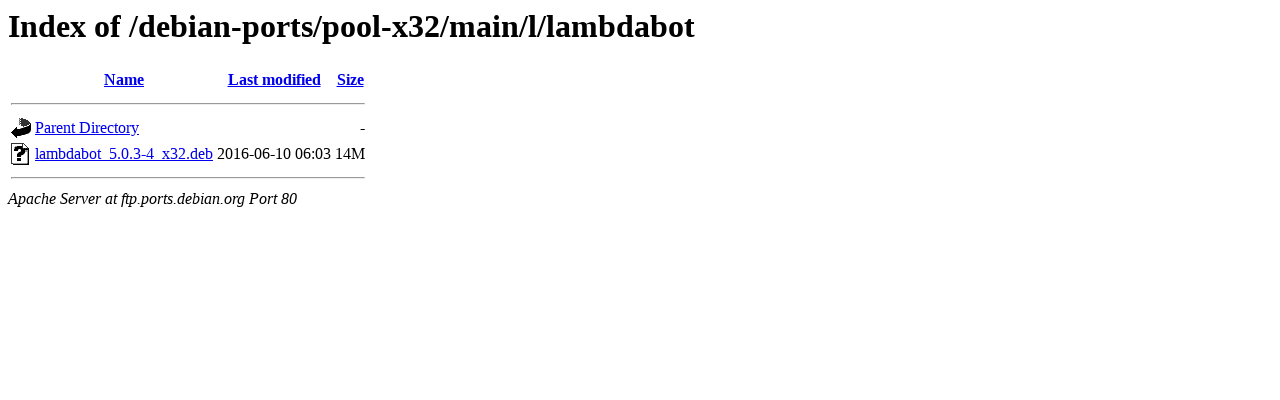

--- FILE ---
content_type: text/html;charset=UTF-8
request_url: http://ftp.ports.debian.org/debian-ports/pool-x32/main/l/lambdabot/?C=M;O=A
body_size: 465
content:
<!DOCTYPE HTML PUBLIC "-//W3C//DTD HTML 3.2 Final//EN">
<html>
 <head>
  <title>Index of /debian-ports/pool-x32/main/l/lambdabot</title>
 </head>
 <body>
<h1>Index of /debian-ports/pool-x32/main/l/lambdabot</h1>
  <table>
   <tr><th valign="top"><img src="/icons/blank.gif" alt="[ICO]"></th><th><a href="?C=N;O=A">Name</a></th><th><a href="?C=M;O=D">Last modified</a></th><th><a href="?C=S;O=A">Size</a></th></tr>
   <tr><th colspan="4"><hr></th></tr>
<tr><td valign="top"><img src="/icons/back.gif" alt="[PARENTDIR]"></td><td><a href="/debian-ports/pool-x32/main/l/">Parent Directory</a></td><td>&nbsp;</td><td align="right">  - </td></tr>
<tr><td valign="top"><img src="/icons/unknown.gif" alt="[   ]"></td><td><a href="lambdabot_5.0.3-4_x32.deb">lambdabot_5.0.3-4_x32.deb</a></td><td align="right">2016-06-10 06:03  </td><td align="right"> 14M</td></tr>
   <tr><th colspan="4"><hr></th></tr>
</table>
<address>Apache Server at ftp.ports.debian.org Port 80</address>
</body></html>
